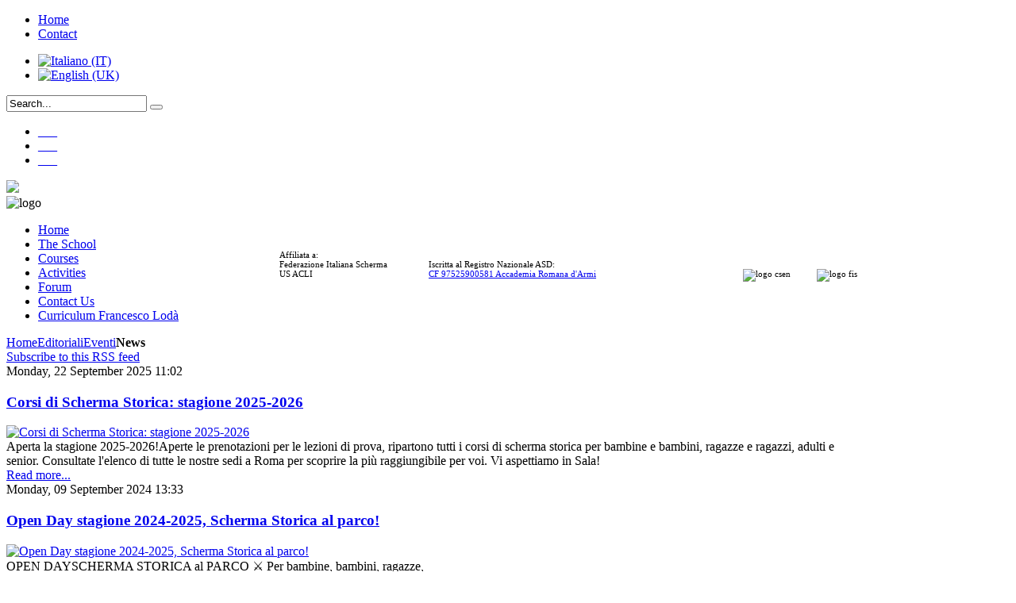

--- FILE ---
content_type: text/html; charset=utf-8
request_url: https://www.scherma.roma.it/scherma-storica/index.php/en/editoriali/eventi/itemlist/category/1-news
body_size: 10827
content:
<!DOCTYPE HTML>
<html prefix="og: http://ogp.me/ns#" lang="en-gb" dir="ltr">

<head>

<!-- Google Tag Manager -->
<script>(function(w,d,s,l,i){w[l]=w[l]||[];w[l].push({'gtm.start':
new Date().getTime(),event:'gtm.js'});var f=d.getElementsByTagName(s)[0],
j=d.createElement(s),dl=l!='dataLayer'?'&l='+l:'';j.async=true;j.src=
'https://www.googletagmanager.com/gtm.js?id='+i+dl;f.parentNode.insertBefore(j,f);
})(window,document,'script','dataLayer','GTM-P37R369');</script>
<!-- End Google Tag Manager -->

<meta charset="utf-8" />
<meta http-equiv="X-UA-Compatible" content="IE=edge,chrome=1">
<meta name="viewport" content="width=device-width, initial-scale=0.5">
<base href="https://www.scherma.roma.it/scherma-storica/index.php/en/editoriali/eventi/itemlist/category/1-news" />
	<meta property="og:url" content="https://www.scherma.roma.it/scherma-storica/index.php/en/editoriali/eventi/itemlist/category/1-news" />
	<meta property="og:type" content="website" />
	<meta property="og:title" content="News" />
	<meta name="twitter:card" content="summary" />
	<meta name="twitter:title" content="News" />
	<meta name="generator" content="Joomla! - Open Source Content Management" />
	<title>News</title>
	<link href="/scherma-storica/index.php/en/editoriali/eventi/itemlist/category/1-news" rel="canonical" />
	<link href="https://www.scherma.roma.it/scherma-storica/index.php/en/editoriali/eventi/itemlist/category/1-news?format=feed" rel="alternate" type="application/rss+xml" title="News | Feed" />
	<link href="https://www.scherma.roma.it/scherma-storica/index.php/en/editoriali/eventi/itemlist/category/1-news?format=feed&type=rss" rel="alternate" type="application/rss+xml" title="News | RSS 2.0" />
	<link href="https://www.scherma.roma.it/scherma-storica/index.php/en/editoriali/eventi/itemlist/category/1-news?format=feed&type=atom" rel="alternate" type="application/atom+xml" title="News | Atom 1.0" />
	<link href="https://www.scherma.roma.it/scherma-storica/index.php/en/component/search/?Itemid=321&amp;task=category&amp;id=1:news&amp;format=opensearch" rel="search" title="Search Scherma Storica Roma" type="application/opensearchdescription+xml" />
	<link href="/scherma-storica/templates/gt06_megazine/favicon.ico" rel="shortcut icon" type="image/vnd.microsoft.icon" />
	<link href="https://cdn.jsdelivr.net/npm/simple-line-icons@2.4.1/css/simple-line-icons.css" rel="stylesheet" type="text/css" />
	<link href="/scherma-storica/components/com_k2/css/k2.css?v=2.10.3&b=20191219" rel="stylesheet" type="text/css" />
	<link href="/scherma-storica/plugins/content/jw_sigpro/jw_sigpro/includes/js/jquery_slimbox/css/slimbox2.css?v=2.05" rel="stylesheet" type="text/css" />
	<link href="/scherma-storica/plugins/content/jw_sigpro/jw_sigpro/tmpl/Classic/css/template.css" rel="stylesheet" type="text/css" media="screen" />
	<link href="/scherma-storica/plugins/content/jw_sigpro/jw_sigpro/includes/css/print.css" rel="stylesheet" type="text/css" media="print" />
	<link href="/scherma-storica/cache/widgetkit/widgetkit-783bfac3.css" rel="stylesheet" type="text/css" />
	<link href="/scherma-storica/plugins/system/rokbox/assets/styles/rokbox.css" rel="stylesheet" type="text/css" />
	<link href="/scherma-storica/templates/gt06_megazine/css/bootstrap.css" rel="stylesheet" type="text/css" />
	<link href="/scherma-storica/media/mod_languages/css/template.css?6daeb480a355dc53200a6384a3049312" rel="stylesheet" type="text/css" />
	<link href="https://www.scherma.roma.it/scherma-storica/modules/mod_jt_superfish_menu/css/superfish.css" rel="stylesheet" type="text/css" />
	<script type="application/json" class="joomla-script-options new">{"csrf.token":"01ad3a4113226dbc33509b2eff171aec","system.paths":{"root":"\/scherma-storica","base":"\/scherma-storica"}}</script>
	<script src="/scherma-storica/media/jui/js/jquery.min.js?6daeb480a355dc53200a6384a3049312" type="text/javascript"></script>
	<script src="/scherma-storica/media/jui/js/jquery-noconflict.js?6daeb480a355dc53200a6384a3049312" type="text/javascript"></script>
	<script src="/scherma-storica/media/jui/js/jquery-migrate.min.js?6daeb480a355dc53200a6384a3049312" type="text/javascript"></script>
	<script src="/scherma-storica/media/k2/assets/js/k2.frontend.js?v=2.10.3&b=20191219&sitepath=/scherma-storica/" type="text/javascript"></script>
	<script src="/scherma-storica/media/system/js/mootools-core.js?6daeb480a355dc53200a6384a3049312" type="text/javascript"></script>
	<script src="/scherma-storica/media/system/js/core.js?6daeb480a355dc53200a6384a3049312" type="text/javascript"></script>
	<script src="/scherma-storica/plugins/content/jw_sigpro/jw_sigpro/includes/js/jquery_slimbox/js/slimbox2.js?v=2.05" type="text/javascript"></script>
	<script src="/scherma-storica/plugins/content/jw_sigpro/jw_sigpro/includes/js/behaviour.js" type="text/javascript"></script>
	<script src="/scherma-storica/cache/widgetkit/widgetkit-c6cbd837.js" type="text/javascript"></script>
	<script src="/scherma-storica/media/system/js/mootools-more.js?6daeb480a355dc53200a6384a3049312" type="text/javascript"></script>
	<script src="/scherma-storica/plugins/system/rokbox/assets/js/rokbox.js" type="text/javascript"></script>
	<script type="text/javascript">
if (typeof RokBoxSettings == 'undefined') RokBoxSettings = {pc: '100'};
	</script>
	<script type = "text/javascript" src = "https://www.scherma.roma.it/scherma-storica/modules/mod_jt_superfish_menu/js/hoverIntent.js"></script>
	<script type = "text/javascript" src = "https://www.scherma.roma.it/scherma-storica/modules/mod_jt_superfish_menu/js/superfish.js"></script>
	<script type = "text/javascript">jQuery.noConflict();</script>

<link rel="apple-touch-icon-precomposed" href="/scherma-storica/templates/gt06_megazine/apple_touch_icon.png" />
<link rel="stylesheet" href="/scherma-storica/templates/gt06_megazine/css/base.css" />
<link rel="stylesheet" href="/scherma-storica/templates/gt06_megazine/styles/purple/css/layout.css" />
<link rel="stylesheet" href="/scherma-storica/templates/gt06_megazine/css/menus.css" />
<style>.wrapper { max-width: 1080px; }
#maininner { width: 100%; }
#menu .dropdown { width: 200px; }
#menu .columns2 { width: 400px; }
#menu .columns3 { width: 600px; }
#menu .columns4 { width: 800px; }</style>
<link rel="stylesheet" href="/scherma-storica/templates/gt06_megazine/css/modules.css" />
<link rel="stylesheet" href="/scherma-storica/templates/gt06_megazine/css/tools.css" />
<link rel="stylesheet" href="/scherma-storica/templates/gt06_megazine/css/system.css" />
<link rel="stylesheet" href="/scherma-storica/templates/gt06_megazine/css/extensions.css" />
<link rel="stylesheet" href="/scherma-storica/templates/gt06_megazine/css/custom.css" />
<link rel="stylesheet" href="/scherma-storica/templates/gt06_megazine/css/font-awesome.css" />
<link rel="stylesheet" href="/scherma-storica/templates/gt06_megazine/css/magic.css" />
<link rel="stylesheet" href="/scherma-storica/templates/gt06_megazine/css/color1/orange.css" />
<link rel="stylesheet" href="/scherma-storica/templates/gt06_megazine/css/font1/aller.css" />
<link rel="stylesheet" href="/scherma-storica/templates/gt06_megazine/css/font2/mavenpro.css" />
<link rel="stylesheet" href="/scherma-storica/templates/gt06_megazine/css/font3/opensans.css" />
<link rel="stylesheet" href="/scherma-storica/templates/gt06_megazine/css/style.css" />
<link rel="stylesheet" href="/scherma-storica/templates/gt06_megazine/css/responsive.css" />
<link rel="stylesheet" href="/scherma-storica/templates/gt06_megazine/css/print.css" />
<link rel="stylesheet" href="/scherma-storica/templates/gt06_megazine/fonts/aller.css" />
<link rel="stylesheet" href="/scherma-storica/templates/gt06_megazine/fonts/mavenpro.css" />
<link rel="stylesheet" href="/scherma-storica/templates/gt06_megazine/fonts/opensans.css" />
<script src="/scherma-storica/templates/gt06_megazine/js/gt.js"></script>
<script src="/scherma-storica/templates/gt06_megazine/js/bootstrap-tab.js"></script>
<script src="/scherma-storica/templates/gt06_megazine/js/bootstrap-tooltip.js"></script>
<script src="/scherma-storica/templates/gt06_megazine/js/bootstrap-carousel.js"></script>
<script src="/scherma-storica/templates/gt06_megazine/js/bootstrap-collapse.js"></script>
<script src="/scherma-storica/templates/gt06_megazine/js/tinynav.min.js"></script>
<script src="/scherma-storica/templates/gt06_megazine/warp/js/warp.js"></script>
<script src="/scherma-storica/templates/gt06_megazine/warp/js/responsive.js"></script>
<script src="/scherma-storica/templates/gt06_megazine/warp/js/accordionmenu.js"></script>
<script src="/scherma-storica/templates/gt06_megazine/warp/js/dropdownmenu.js"></script>
<script src="/scherma-storica/templates/gt06_megazine/js/template.js"></script>

</head>
<!--[if gte IE 9]>
 <style type="text/css">

  </style>
<![endif]-->
<!--[if lt IE 10]>
	 <style type="text/css">

		
    </style>	
<![endif]-->
<body id="page" class="page  noblog " data-config='{"twitter":0,"plusone":0,"facebook":1}'>

<!-- GSK AGGIUNTA chat messenger -->
<!-- Load Facebook SDK for JavaScript -->
      <div id="fb-root"></div>
      <script>
        window.fbAsyncInit = function() {
          FB.init({
            xfbml            : true,
            version          : 'v10.0'
          });
        };

        (function(d, s, id) {
        var js, fjs = d.getElementsByTagName(s)[0];
        if (d.getElementById(id)) return;
        js = d.createElement(s); js.id = id;
        js.src = 'https://connect.facebook.net/it_IT/sdk/xfbml.customerchat.js';
        fjs.parentNode.insertBefore(js, fjs);
      }(document, 'script', 'facebook-jssdk'));</script>

<!-- Your Chat Plugin code -->
<div class="fb-customerchat"
	attribution="setup_tool"
	page_id="125641550808196"
	theme_color="#ff7e29"
	logged_in_greeting="Ciao! Come possiamo aiutarti?"
	logged_out_greeting="Ciao! Come possiamo aiutarti?"
	greeting_dialog_display="show"
	greeting_dialog_delay="6">
</div>
<!-- FINE GSK AGGIUNTA chat messenger -->



<!-- Google Tag Manager (noscript) -->
<noscript><iframe src='https://www.googletagmanager.com/ns.html?id=GTM-P37R369'
height='0' width='0' style='display:none;visibility:hidden'></iframe></noscript>
<!-- End Google Tag Manager (noscript) -->
  <div id="contant">
		
	<div class="gt-wrapper clearfix">				

				<div class="wrapper gt-main clearfix">	
				<div class="gt-header">
						<div class="gt-toolbar">							 
						
																		<div id="toolbar" class="clearfix">
						
																				<div class="float-left">
										
																					
											<div class="module   deepest">

			
<ul class="tb-nav">
<li><a href="/scherma-storica"> Home <em class="ida-plus"> </em></a></li>
<li><a href="/scherma-storica/index.php/it/contatti"> Contact <em class="ida-envelope"> </em> </a></li>
</ul>		
</div>
<div class="module   deepest">

			<div class="mod-languages">

	<ul class="lang-inline" dir="ltr">
						<li>
			<a href="/scherma-storica/index.php/it/editoriali/eventi">
												<img src="/scherma-storica/media/mod_languages/images/it.gif" alt="Italiano (IT)" title="Italiano (IT)" />										</a>
			</li>
											<li class="lang-active">
			<a href="https://www.scherma.roma.it/scherma-storica/index.php/en/editoriali/eventi/itemlist/category/1-news">
												<img src="/scherma-storica/media/mod_languages/images/en.gif" alt="English (UK)" title="English (UK)" />										</a>
			</li>
				</ul>

</div>
		
</div>											
										</div>
																					
																				<div class="float-right"><div class="module   deepest">

			
<form id="searchbox-89" class="searchbox" action="/scherma-storica/index.php/en/editoriali/eventi" method="post" role="search">
	<input type="text" class="se-auto default-value" value="Search..." name="searchword"  />
	<button type="reset" value="Reset"></button>
	<input type="hidden" name="task"   value="search" />
	<input type="hidden" name="option" value="com_search" />
	<input type="hidden" name="Itemid" value="321" />	
</form>

<script src="/scherma-storica/templates/gt06_megazine/warp/js/search.js"></script>
<script>
jQuery(function($) {
	$('#searchbox-89 input[name=searchword]').search({'url': '/scherma-storica/index.php/en/component/search/?tmpl=raw&amp;type=json&amp;ordering=&amp;searchphrase=all', 'param': 'searchword', 'msgResultsHeader': 'Search Results', 'msgMoreResults': 'More Results', 'msgNoResults': 'No results found'}).placeholder();
});
</script>		
</div>
<div class="module   deepest">

			
<div class="tb-social">
<ul>
<li class="ic-ig"><a href="https://www.instagram.com/accademia_romana_darmi/" target="_blank">___</a></li>
<li class="ic-fb"><a href="https://www.facebook.com/AccademiaRomanadArmi/" target="_blank">___</a></li>
<li class="ic-yt"><a href="https://www.youtube.com/channel/UCBSRRcIsIP45wXOEw2Jf1Ug/" target="_blank">___</a></li>
</ul>
</div>
		
</div></div>
																				
									</div>
																				 
						 </div>
		 	  		<div class="gt-light">
			 	  		<header id="header">							
				
			<div id="headerbar" class="clearfix">
			
					
				<a id="logo" href="https://www.scherma.roma.it/scherma-storica">
<img src="/scherma-storica/images/gt06/logo.png"></a>
								
															<div class="module   deepest">

			
<div id="affiliazione" style="width: 728px; height: 87px; float: right; margin: 68px 8px 0 0; font-size: 11px; vertical-align: bottom;">
<div style="width: 185px; display: inline-block;">Affiliata a:<br />Federazione Italiana Scherma<br />US ACLI</div>
<div style="width: 252px; display: inline-block;">Iscritta al Registro Nazionale ASD:<br /> <a href="https://registro.sportesalute.eu/home/sezionepubblica/" target="_blank">CF 97525900581 Accademia Romana d'Armi</a></div>
<div style="width: 285px; display: inline-block; text-align: right;"><img src="/scherma-storica/images/headers/logo_usaclihome.png" alt="logo csen" style="margin: 0 30px;" /> <img src="/scherma-storica/images/headers/logo_fis.png" alt="logo fis" /></div>
</div>		
</div>															
			</div>
			
					
						<div id="banner">
<img src="/scherma-storica/images/gt06/banner2.gif" alt="logo" width="728" height="90" /></div>
					
								<div class="gt-menu">
									<div id="gt-menubar" class="clearfix">
																				<section id="gt-menu" class="grid-block"><div class="module   deepest">

			

<ul class="nav jt-menu ">
<li class="item-197"><a href="/scherma-storica/index.php/en/" >Home</a></li><li class="item-198"><a href="/scherma-storica/index.php/en/the-school" >The School</a></li><li class="item-199"><a href="/scherma-storica/index.php/en/courses" >Courses</a></li><li class="item-200"><a href="/scherma-storica/index.php/en/activities" >Activities</a></li><li class="item-201"><a href="#" >Forum</a></li><li class="item-202"><a href="/scherma-storica/index.php/en/contact-2" >Contact Us</a></li><li class="item-348"><a href="/scherma-storica/index.php/en/curriculum-francesco-loda" >Curriculum Francesco Lodà</a></li></ul>

<script type="text/javascript"> 
   jQuery(document).ready(function(){ 
        jQuery("ul.jt-menu").superfish({ 
            animation:  {opacity:'show', height:'show', width:'show'},
            delay:      1000,
			speed:      'normal',
            autoArrows: true 
        }); 
    });  
</script>
<div style="clear: both;"></div>		
</div></section>
																			</div>
								</div>									
								
		</header>
						</div>
					</div>

		<div class="gt-top-a">
				<section id="top-a" class="grid-block"><div class="grid-box width100 grid-v"><div class="module mod-box  deepest">

			<div class="breadcrumbs"><a href="/scherma-storica/index.php/en/">Home</a><a href="#">Editoriali</a><a href="/scherma-storica/index.php/en/editoriali/eventi">Eventi</a><strong>News</strong></div>		
</div></div></section>
				</div>	
		
			<div class="gt-top-b">
					</div>
		 
			<div class="gt-top-c">
				 			</div>
		 
			<div class="gt-top-d">
				 			</div>
		 
			<div class="">
		
				<div id="main" class="grid-block">

			<div id="maininner" class="grid-box">

				
				
								<section id="content" class="grid-block"><div id="system-message-container">
	</div>


<!-- Start K2 Category Layout -->
<div id="k2Container" class="itemListView">
    
        <!-- RSS feed icon -->
    <div class="k2FeedIcon">
        <a href="https://www.scherma.roma.it/scherma-storica/index.php/en/editoriali/eventi/itemlist/category/1-news?format=feed" title="Subscribe to this RSS feed">
            <span>Subscribe to this RSS feed</span>
        </a>
        <div class="clr"></div>
    </div>
    
        <!-- Blocks for current category and subcategories -->
    <div class="itemListCategoriesBlock">
        
            </div>
    
        <!-- Item list -->
    <div class="itemList">
                <!-- Leading items -->
        <div id="itemListLeading">
                                    <div class="itemContainer itemContainerLast">
                
<!-- Start K2 Item Layout -->
<div class="catItemView groupLeading">
    <!-- Plugins: BeforeDisplay -->
    
    <!-- K2 Plugins: K2BeforeDisplay -->
    
    <div class="catItemHeader">
                <!-- Date created -->
        <span class="catItemDateCreated">
            Monday, 22 September 2025 11:02        </span>
        
                <!-- Item title -->
        <h3 class="catItemTitle">
            
                        <a href="/scherma-storica/index.php/en/editoriali/eventi/item/126-corsi-di-scherma-storica-stagione-2025-2026">
                Corsi di Scherma Storica: stagione 2025-2026            </a>
            
                    </h3>
        
            </div>

    <!-- Plugins: AfterDisplayTitle -->
    
    <!-- K2 Plugins: K2AfterDisplayTitle -->
    
    
    <div class="catItemBody">
        <!-- Plugins: BeforeDisplayContent -->
        
        <!-- K2 Plugins: K2BeforeDisplayContent -->
        
                <!-- Item Image -->
        <div class="catItemImageBlock">
            <span class="catItemImage">
                <a href="/scherma-storica/index.php/en/editoriali/eventi/item/126-corsi-di-scherma-storica-stagione-2025-2026" title="Corsi di Scherma Storica: stagione 2025-2026">
                    <img src="/scherma-storica/media/k2/items/cache/8dc425b2acbf9c68064b8a63eae1ffbc_L.jpg" alt="Corsi di Scherma Storica: stagione 2025-2026" style="width:600px; height:auto;" />
                </a>
            </span>
            <div class="clr"></div>
        </div>
        
                <!-- Item introtext -->
        <div class="catItemIntroText">
            Aperta la stagione 2025-2026!Aperte le prenotazioni per le lezioni di prova, ripartono tutti i corsi di scherma storica per bambine e bambini, ragazze e ragazzi, adulti e senior. Consultate l'elenco di tutte le nostre sedi a Roma per scoprire la pi&ugrave; raggiungibile per voi. Vi aspettiamo in Sala!        </div>
        
        <div class="clr"></div>

        
        <!-- Plugins: AfterDisplayContent -->
        
        <!-- K2 Plugins: K2AfterDisplayContent -->
        
        <div class="clr"></div>
    </div>

        <div class="catItemLinks">
        
        
        
        
        <div class="clr"></div>
    </div>
    
    <div class="clr"></div>

    
    
    <div class="clr"></div>

    
        <!-- Item "read more..." link -->
    <div class="catItemReadMore">
        <a class="k2ReadMore" href="/scherma-storica/index.php/en/editoriali/eventi/item/126-corsi-di-scherma-storica-stagione-2025-2026">
            Read more...        </a>
    </div>
    
    <div class="clr"></div>

    
    <!-- Plugins: AfterDisplay -->
    
    <!-- K2 Plugins: K2AfterDisplay -->
    
    <div class="clr"></div>
</div>
<!-- End K2 Item Layout -->
            </div>
                        <div class="clr"></div>
                                    <div class="clr"></div>
        </div>
        
                <!-- Primary items -->
        <div id="itemListPrimary">
                                    <div class="itemContainer" style="width:50.0%;">
                
<!-- Start K2 Item Layout -->
<div class="catItemView groupPrimary">
    <!-- Plugins: BeforeDisplay -->
    
    <!-- K2 Plugins: K2BeforeDisplay -->
    
    <div class="catItemHeader">
                <!-- Date created -->
        <span class="catItemDateCreated">
            Monday, 09 September 2024 13:33        </span>
        
                <!-- Item title -->
        <h3 class="catItemTitle">
            
                        <a href="/scherma-storica/index.php/en/editoriali/eventi/item/125-open-day-stagione-2024-2025-scherma-storica-al-parco">
                Open Day stagione 2024-2025, Scherma Storica al parco!            </a>
            
                    </h3>
        
            </div>

    <!-- Plugins: AfterDisplayTitle -->
    
    <!-- K2 Plugins: K2AfterDisplayTitle -->
    
    
    <div class="catItemBody">
        <!-- Plugins: BeforeDisplayContent -->
        
        <!-- K2 Plugins: K2BeforeDisplayContent -->
        
                <!-- Item Image -->
        <div class="catItemImageBlock">
            <span class="catItemImage">
                <a href="/scherma-storica/index.php/en/editoriali/eventi/item/125-open-day-stagione-2024-2025-scherma-storica-al-parco" title="Open Day stagione 2024-2025, Scherma Storica al parco!">
                    <img src="/scherma-storica/media/k2/items/cache/dc9e231f652301f80ea8e901bd9ec18a_S.jpg" alt="Open Day stagione 2024-2025, Scherma Storica al parco!" style="width:193px; height:auto;" />
                </a>
            </span>
            <div class="clr"></div>
        </div>
        
                <!-- Item introtext -->
        <div class="catItemIntroText">
            OPEN DAYSCHERMA STORICA al PARCO ⚔ Per bambine, bambini, ragazze, ragazzi, adulti e senior. Vieni direttamente al parco, senza prenotazione! Sabato 14 settembre Parco Grotta Perfetta - Tor Marancia dalle 17:30 alle 19:30Entrata Pedonale da Via di Grotta Perfetta, 415Parcheggio,via Vittore Carpaccio, 60 Domenica 15 settembre Villa Ada ore 10:00-12:00Presso&#8230;        </div>
        
        <div class="clr"></div>

        
        <!-- Plugins: AfterDisplayContent -->
        
        <!-- K2 Plugins: K2AfterDisplayContent -->
        
        <div class="clr"></div>
    </div>

        <div class="catItemLinks">
        
        
        
        
        <div class="clr"></div>
    </div>
    
    <div class="clr"></div>

    
    
    <div class="clr"></div>

    
        <!-- Item "read more..." link -->
    <div class="catItemReadMore">
        <a class="k2ReadMore" href="/scherma-storica/index.php/en/editoriali/eventi/item/125-open-day-stagione-2024-2025-scherma-storica-al-parco">
            Read more...        </a>
    </div>
    
    <div class="clr"></div>

    
    <!-- Plugins: AfterDisplay -->
    
    <!-- K2 Plugins: K2AfterDisplay -->
    
    <div class="clr"></div>
</div>
<!-- End K2 Item Layout -->
            </div>
                                                <div class="itemContainer itemContainerLast" style="width:50.0%;">
                
<!-- Start K2 Item Layout -->
<div class="catItemView groupPrimary">
    <!-- Plugins: BeforeDisplay -->
    
    <!-- K2 Plugins: K2BeforeDisplay -->
    
    <div class="catItemHeader">
                <!-- Date created -->
        <span class="catItemDateCreated">
            Friday, 06 September 2024 09:56        </span>
        
                <!-- Item title -->
        <h3 class="catItemTitle">
            
                        <a href="/scherma-storica/index.php/en/editoriali/eventi/item/123-corsi-di-scherma-storica-stagione-2024-2025">
                Corsi di Scherma Storica: stagione 2024-2025            </a>
            
                    </h3>
        
            </div>

    <!-- Plugins: AfterDisplayTitle -->
    
    <!-- K2 Plugins: K2AfterDisplayTitle -->
    
    
    <div class="catItemBody">
        <!-- Plugins: BeforeDisplayContent -->
        
        <!-- K2 Plugins: K2BeforeDisplayContent -->
        
                <!-- Item Image -->
        <div class="catItemImageBlock">
            <span class="catItemImage">
                <a href="/scherma-storica/index.php/en/editoriali/eventi/item/123-corsi-di-scherma-storica-stagione-2024-2025" title="Corsi di Scherma Storica: stagione 2024-2025">
                    <img src="/scherma-storica/media/k2/items/cache/4ab4b6df96c060fa741e97b50eafb07c_S.jpg" alt="Corsi di Scherma Storica: stagione 2024-2025" style="width:193px; height:auto;" />
                </a>
            </span>
            <div class="clr"></div>
        </div>
        
                <!-- Item introtext -->
        <div class="catItemIntroText">
            La prossima settimana apre la stagione 2024-2025!Aperte le prenotazioni per le lezioni di prova, ripartono tutti i corsi di scherma storica per bambine e bambini, ragazze e ragazzi, adulti e senior. Consultate l'elenco di tutte le nostre sedi a Roma per scoprire la pi&ugrave; raggiungibile per voi. Vi aspettiamo in&#8230;        </div>
        
        <div class="clr"></div>

        
        <!-- Plugins: AfterDisplayContent -->
        
        <!-- K2 Plugins: K2AfterDisplayContent -->
        
        <div class="clr"></div>
    </div>

        <div class="catItemLinks">
        
        
        
        
        <div class="clr"></div>
    </div>
    
    <div class="clr"></div>

    
    
    <div class="clr"></div>

    
        <!-- Item "read more..." link -->
    <div class="catItemReadMore">
        <a class="k2ReadMore" href="/scherma-storica/index.php/en/editoriali/eventi/item/123-corsi-di-scherma-storica-stagione-2024-2025">
            Read more...        </a>
    </div>
    
    <div class="clr"></div>

    
    <!-- Plugins: AfterDisplay -->
    
    <!-- K2 Plugins: K2AfterDisplay -->
    
    <div class="clr"></div>
</div>
<!-- End K2 Item Layout -->
            </div>
                        <div class="clr"></div>
                                                <div class="itemContainer" style="width:50.0%;">
                
<!-- Start K2 Item Layout -->
<div class="catItemView groupPrimary">
    <!-- Plugins: BeforeDisplay -->
    
    <!-- K2 Plugins: K2BeforeDisplay -->
    
    <div class="catItemHeader">
                <!-- Date created -->
        <span class="catItemDateCreated">
            Wednesday, 13 September 2023 13:32        </span>
        
                <!-- Item title -->
        <h3 class="catItemTitle">
            
                        <a href="/scherma-storica/index.php/en/editoriali/eventi/item/119-in-guardia-corsi-per-la-stagione-2023-2024">
                In guardia! Corsi per la stagione 2023-2024            </a>
            
                    </h3>
        
            </div>

    <!-- Plugins: AfterDisplayTitle -->
    
    <!-- K2 Plugins: K2AfterDisplayTitle -->
    
    
    <div class="catItemBody">
        <!-- Plugins: BeforeDisplayContent -->
        
        <!-- K2 Plugins: K2BeforeDisplayContent -->
        
                <!-- Item Image -->
        <div class="catItemImageBlock">
            <span class="catItemImage">
                <a href="/scherma-storica/index.php/en/editoriali/eventi/item/119-in-guardia-corsi-per-la-stagione-2023-2024" title="In guardia! Corsi per la stagione 2023-2024">
                    <img src="/scherma-storica/media/k2/items/cache/47e29f9fe96a1771642fb05ac8a8fd00_S.jpg" alt="In guardia! Corsi per la stagione 2023-2024" style="width:193px; height:auto;" />
                </a>
            </span>
            <div class="clr"></div>
        </div>
        
                <!-- Item introtext -->
        <div class="catItemIntroText">
            Si riprende la stagione!Vieni a scoprire la Scherma Storica, con la pi&ugrave; antica societ&agrave; della Capitale! Open Day nei parchi della citt&agrave;: seguici nelle nostre pagine Facebook e Instagram (AccademiaRomanadArmi) Corsi per: Bambini Ragazzi Giovani Adulti Senior Specialit&agrave;: Striscia italiana Striscia e Daga Sciabola Due Mani Bastone italiano Lightsaber Stage&#8230;        </div>
        
        <div class="clr"></div>

        
        <!-- Plugins: AfterDisplayContent -->
        
        <!-- K2 Plugins: K2AfterDisplayContent -->
        
        <div class="clr"></div>
    </div>

        <div class="catItemLinks">
        
        
        
        
        <div class="clr"></div>
    </div>
    
    <div class="clr"></div>

    
    
    <div class="clr"></div>

    
        <!-- Item "read more..." link -->
    <div class="catItemReadMore">
        <a class="k2ReadMore" href="/scherma-storica/index.php/en/editoriali/eventi/item/119-in-guardia-corsi-per-la-stagione-2023-2024">
            Read more...        </a>
    </div>
    
    <div class="clr"></div>

    
    <!-- Plugins: AfterDisplay -->
    
    <!-- K2 Plugins: K2AfterDisplay -->
    
    <div class="clr"></div>
</div>
<!-- End K2 Item Layout -->
            </div>
                                                <div class="itemContainer itemContainerLast" style="width:50.0%;">
                
<!-- Start K2 Item Layout -->
<div class="catItemView groupPrimary">
    <!-- Plugins: BeforeDisplay -->
    
    <!-- K2 Plugins: K2BeforeDisplay -->
    
    <div class="catItemHeader">
                <!-- Date created -->
        <span class="catItemDateCreated">
            Thursday, 22 September 2022 13:37        </span>
        
                <!-- Item title -->
        <h3 class="catItemTitle">
            
                        <a href="/scherma-storica/index.php/en/editoriali/eventi/item/116-riapertura-dei-corsi-di-scherma-storica-stagione-2022-2023">
                Riapertura dei corsi di scherma storica: stagione 2022-2023            </a>
            
                    </h3>
        
            </div>

    <!-- Plugins: AfterDisplayTitle -->
    
    <!-- K2 Plugins: K2AfterDisplayTitle -->
    
    
    <div class="catItemBody">
        <!-- Plugins: BeforeDisplayContent -->
        
        <!-- K2 Plugins: K2BeforeDisplayContent -->
        
                <!-- Item Image -->
        <div class="catItemImageBlock">
            <span class="catItemImage">
                <a href="/scherma-storica/index.php/en/editoriali/eventi/item/116-riapertura-dei-corsi-di-scherma-storica-stagione-2022-2023" title="Riapertura dei corsi di scherma storica: stagione 2022-2023">
                    <img src="/scherma-storica/media/k2/items/cache/7a6fe08027b80ee08bda1ed60d73e334_S.jpg" alt="Riapertura dei corsi di scherma storica: stagione 2022-2023" style="width:193px; height:auto;" />
                </a>
            </span>
            <div class="clr"></div>
        </div>
        
                <!-- Item introtext -->
        <div class="catItemIntroText">
            La stagione 2022-2023 &egrave; ripartita!Aperte le prenotazioni per le lezioni di prova, sono ripartiti tutti i corsi di scherma storica per bambine e bambini, ragazze e ragazzi, adulti e senior. Quest'anno abbiamo nuove sedi, consultate l'elenco di tutte le nostre sedi a Roma per vedere la pi&ugrave; vicina a voi.&#8230;        </div>
        
        <div class="clr"></div>

        
        <!-- Plugins: AfterDisplayContent -->
        
        <!-- K2 Plugins: K2AfterDisplayContent -->
        
        <div class="clr"></div>
    </div>

        <div class="catItemLinks">
        
        
        
        
        <div class="clr"></div>
    </div>
    
    <div class="clr"></div>

    
    
    <div class="clr"></div>

    
        <!-- Item "read more..." link -->
    <div class="catItemReadMore">
        <a class="k2ReadMore" href="/scherma-storica/index.php/en/editoriali/eventi/item/116-riapertura-dei-corsi-di-scherma-storica-stagione-2022-2023">
            Read more...        </a>
    </div>
    
    <div class="clr"></div>

    
    <!-- Plugins: AfterDisplay -->
    
    <!-- K2 Plugins: K2AfterDisplay -->
    
    <div class="clr"></div>
</div>
<!-- End K2 Item Layout -->
            </div>
                        <div class="clr"></div>
                                    <div class="clr"></div>
        </div>
        
                <!-- Secondary items -->
        <div id="itemListSecondary">
                                    <div class="itemContainer itemContainerLast" style="width:100.0%;">
                
<!-- Start K2 Item Layout -->
<div class="catItemView groupSecondary">
    <!-- Plugins: BeforeDisplay -->
    
    <!-- K2 Plugins: K2BeforeDisplay -->
    
    <div class="catItemHeader">
                <!-- Date created -->
        <span class="catItemDateCreated">
            Monday, 28 March 2022 10:04        </span>
        
                <!-- Item title -->
        <h3 class="catItemTitle">
            
                        <a href="/scherma-storica/index.php/en/editoriali/eventi/item/114-convenzione-ara-e-universita-per-lo-svolgimento-di-tirocini-curriculari">
                Convenzione ARA e Università per lo svolgimento di tirocini curriculari            </a>
            
                    </h3>
        
            </div>

    <!-- Plugins: AfterDisplayTitle -->
    
    <!-- K2 Plugins: K2AfterDisplayTitle -->
    
    
    <div class="catItemBody">
        <!-- Plugins: BeforeDisplayContent -->
        
        <!-- K2 Plugins: K2BeforeDisplayContent -->
        
                <!-- Item Image -->
        <div class="catItemImageBlock">
            <span class="catItemImage">
                <a href="/scherma-storica/index.php/en/editoriali/eventi/item/114-convenzione-ara-e-universita-per-lo-svolgimento-di-tirocini-curriculari" title="Convenzione ARA e Universit&agrave; per lo svolgimento di tirocini curriculari">
                    <img src="/scherma-storica/media/k2/items/cache/cd66a7a18d37d7e5dd969c249e9a1ecb_S.jpg" alt="Convenzione ARA e Universit&agrave; per lo svolgimento di tirocini curriculari" style="width:193px; height:auto;" />
                </a>
            </span>
            <div class="clr"></div>
        </div>
        
                <!-- Item introtext -->
        <div class="catItemIntroText">
             L'Accademia Romana d'Armi ha attivato i tirocini con le Universit&agrave; La Sapienza e Foro Italico.&Egrave; possibile per gli studenti concordare il tirocinio universitario presso ARA, per:- ricerca storica- archivistica- biblioteconoma- antropologica- sociale- religiosa- indirizzi management sportivo e tecnica dello sportPer informazioni scrivi a: <span id="cloak972e2e72f2afac5a04322bb2dd0581f5">This email address is being protected from spambots. You need JavaScript enabled to view it.</span><script type='text/javascript'>
				document.getElementById('cloak972e2e72f2afac5a04322bb2dd0581f5').innerHTML = '';
				var prefix = '&#109;a' + 'i&#108;' + '&#116;o';
				var path = 'hr' + 'ef' + '=';
				var addy972e2e72f2afac5a04322bb2dd0581f5 = '&#97;mm&#105;n&#105;str&#97;z&#105;&#111;n&#101;' + '&#64;';
				addy972e2e72f2afac5a04322bb2dd0581f5 = addy972e2e72f2afac5a04322bb2dd0581f5 + 'sch&#101;rm&#97;' + '&#46;' + 'r&#111;m&#97;' + '&#46;' + '&#105;t';
				var addy_text972e2e72f2afac5a04322bb2dd0581f5 = '&#97;mm&#105;n&#105;str&#97;z&#105;&#111;n&#101;' + '&#64;' + 'sch&#101;rm&#97;' + '&#46;' + 'r&#111;m&#97;' + '&#46;' + '&#105;t';document.getElementById('cloak972e2e72f2afac5a04322bb2dd0581f5').innerHTML += '<a ' + path + '\'' + prefix + ':' + addy972e2e72f2afac5a04322bb2dd0581f5 + '\'>'+addy_text972e2e72f2afac5a04322bb2dd0581f5+'<\/a>';
		</script>        </div>
        
        <div class="clr"></div>

        
        <!-- Plugins: AfterDisplayContent -->
        
        <!-- K2 Plugins: K2AfterDisplayContent -->
        
        <div class="clr"></div>
    </div>

        <div class="catItemLinks">
        
        
        
        
        <div class="clr"></div>
    </div>
    
    <div class="clr"></div>

    
    
    <div class="clr"></div>

    
        <!-- Item "read more..." link -->
    <div class="catItemReadMore">
        <a class="k2ReadMore" href="/scherma-storica/index.php/en/editoriali/eventi/item/114-convenzione-ara-e-universita-per-lo-svolgimento-di-tirocini-curriculari">
            Read more...        </a>
    </div>
    
    <div class="clr"></div>

    
    <!-- Plugins: AfterDisplay -->
    
    <!-- K2 Plugins: K2AfterDisplay -->
    
    <div class="clr"></div>
</div>
<!-- End K2 Item Layout -->
            </div>
                        <div class="clr"></div>
                                                <div class="itemContainer itemContainerLast" style="width:100.0%;">
                
<!-- Start K2 Item Layout -->
<div class="catItemView groupSecondary">
    <!-- Plugins: BeforeDisplay -->
    
    <!-- K2 Plugins: K2BeforeDisplay -->
    
    <div class="catItemHeader">
                <!-- Date created -->
        <span class="catItemDateCreated">
            Wednesday, 23 February 2022 11:04        </span>
        
                <!-- Item title -->
        <h3 class="catItemTitle">
            
                        <a href="/scherma-storica/index.php/en/editoriali/eventi/item/113-amministratrice-silvia-tomassetti-nominata-fiduciaria-coni">
                La nostra Amministratrice Silvia Tomassetti nominata &quot;Fiduciaria CONI&quot; dal Presidente CONI LAZIO            </a>
            
                    </h3>
        
            </div>

    <!-- Plugins: AfterDisplayTitle -->
    
    <!-- K2 Plugins: K2AfterDisplayTitle -->
    
    
    <div class="catItemBody">
        <!-- Plugins: BeforeDisplayContent -->
        
        <!-- K2 Plugins: K2BeforeDisplayContent -->
        
                <!-- Item Image -->
        <div class="catItemImageBlock">
            <span class="catItemImage">
                <a href="/scherma-storica/index.php/en/editoriali/eventi/item/113-amministratrice-silvia-tomassetti-nominata-fiduciaria-coni" title="La nostra Amministratrice Silvia Tomassetti nominata &amp;quot;Fiduciaria CONI&amp;quot; dal Presidente CONI LAZIO">
                    <img src="/scherma-storica/media/k2/items/cache/85b62d4a27ea43297eb1ab349b6e06c6_S.jpg" alt="La nostra Amministratrice Silvia Tomassetti nominata &amp;quot;Fiduciaria CONI&amp;quot; dal Presidente CONI LAZIO" style="width:193px; height:auto;" />
                </a>
            </span>
            <div class="clr"></div>
        </div>
        
                <!-- Item introtext -->
        <div class="catItemIntroText">
             Congratulazioni a Silvia Tomassetti, che &egrave; appena stata nominata "Fiduciaria CONI" dal Presidente CONI LAZIO dott. Riccardo Viola!&nbsp; Silvia si occuper&agrave; di una serie di progetti per far ripartire lo sport di base a Roma e nel Lazio. Come societ&agrave;, siamo onorati di essere rappresentati da una donna della Scherma&#8230;        </div>
        
        <div class="clr"></div>

        
        <!-- Plugins: AfterDisplayContent -->
        
        <!-- K2 Plugins: K2AfterDisplayContent -->
        
        <div class="clr"></div>
    </div>

        <div class="catItemLinks">
        
        
        
        
        <div class="clr"></div>
    </div>
    
    <div class="clr"></div>

    
    
    <div class="clr"></div>

    
        <!-- Item "read more..." link -->
    <div class="catItemReadMore">
        <a class="k2ReadMore" href="/scherma-storica/index.php/en/editoriali/eventi/item/113-amministratrice-silvia-tomassetti-nominata-fiduciaria-coni">
            Read more...        </a>
    </div>
    
    <div class="clr"></div>

    
    <!-- Plugins: AfterDisplay -->
    
    <!-- K2 Plugins: K2AfterDisplay -->
    
    <div class="clr"></div>
</div>
<!-- End K2 Item Layout -->
            </div>
                        <div class="clr"></div>
                                                <div class="itemContainer itemContainerLast" style="width:100.0%;">
                
<!-- Start K2 Item Layout -->
<div class="catItemView groupSecondary">
    <!-- Plugins: BeforeDisplay -->
    
    <!-- K2 Plugins: K2BeforeDisplay -->
    
    <div class="catItemHeader">
                <!-- Date created -->
        <span class="catItemDateCreated">
            Friday, 17 September 2021 19:31        </span>
        
                <!-- Item title -->
        <h3 class="catItemTitle">
            
                        <a href="/scherma-storica/index.php/en/editoriali/eventi/item/111-open-day-stagione-2021-2022-scherma-storica-al-parco">
                Open Day stagione 2021-2022, Scherma Storica al parco!            </a>
            
                    </h3>
        
            </div>

    <!-- Plugins: AfterDisplayTitle -->
    
    <!-- K2 Plugins: K2AfterDisplayTitle -->
    
    
    <div class="catItemBody">
        <!-- Plugins: BeforeDisplayContent -->
        
        <!-- K2 Plugins: K2BeforeDisplayContent -->
        
                <!-- Item Image -->
        <div class="catItemImageBlock">
            <span class="catItemImage">
                <a href="/scherma-storica/index.php/en/editoriali/eventi/item/111-open-day-stagione-2021-2022-scherma-storica-al-parco" title="Open Day stagione 2021-2022, Scherma Storica al parco!">
                    <img src="/scherma-storica/media/k2/items/cache/b8292acafd72142128a3481ac4b0abff_S.jpg" alt="Open Day stagione 2021-2022, Scherma Storica al parco!" style="width:193px; height:auto;" />
                </a>
            </span>
            <div class="clr"></div>
        </div>
        
                <!-- Item introtext -->
        <div class="catItemIntroText">
            OPEN DAYSCHERMA STORICA al PARCO ⚔ Per bambini, ragazzi ed adulti:Prenota la tua lezione gratuita al parco:<span id="cloak37abf6ad40d55e65ead67004d254d547">This email address is being protected from spambots. You need JavaScript enabled to view it.</span><script type='text/javascript'>
				document.getElementById('cloak37abf6ad40d55e65ead67004d254d547').innerHTML = '';
				var prefix = '&#109;a' + 'i&#108;' + '&#116;o';
				var path = 'hr' + 'ef' + '=';
				var addy37abf6ad40d55e65ead67004d254d547 = 'www.sch&#101;rm&#97;.r&#111;m&#97;.&#105;t3290956472&#97;mm&#105;n&#105;str&#97;z&#105;&#111;n&#101;' + '&#64;';
				addy37abf6ad40d55e65ead67004d254d547 = addy37abf6ad40d55e65ead67004d254d547 + 'sch&#101;rm&#97;' + '&#46;' + 'r&#111;m&#97;' + '&#46;' + '&#105;t';
				var addy_text37abf6ad40d55e65ead67004d254d547 = 'www.sch&#101;rm&#97;.r&#111;m&#97;.&#105;t3290956472&#97;mm&#105;n&#105;str&#97;z&#105;&#111;n&#101;' + '&#64;' + 'sch&#101;rm&#97;' + '&#46;' + 'r&#111;m&#97;' + '&#46;' + '&#105;t';document.getElementById('cloak37abf6ad40d55e65ead67004d254d547').innerHTML += '<a ' + path + '\'' + prefix + ':' + addy37abf6ad40d55e65ead67004d254d547 + '\'>'+addy_text37abf6ad40d55e65ead67004d254d547+'<\/a>';
		</script> Domenica 19 settembre saremo a:Villa Carpegna ore 10:30 (ingresso Villa)Parco Talenti ore 10:30 (zona pista pattinaggio)Vi aspettiamo spade in pugno ⚔️La scherma storica &egrave; GREEN!!        </div>
        
        <div class="clr"></div>

        
        <!-- Plugins: AfterDisplayContent -->
        
        <!-- K2 Plugins: K2AfterDisplayContent -->
        
        <div class="clr"></div>
    </div>

        <div class="catItemLinks">
        
        
        
        
        <div class="clr"></div>
    </div>
    
    <div class="clr"></div>

    
    
    <div class="clr"></div>

    
        <!-- Item "read more..." link -->
    <div class="catItemReadMore">
        <a class="k2ReadMore" href="/scherma-storica/index.php/en/editoriali/eventi/item/111-open-day-stagione-2021-2022-scherma-storica-al-parco">
            Read more...        </a>
    </div>
    
    <div class="clr"></div>

    
    <!-- Plugins: AfterDisplay -->
    
    <!-- K2 Plugins: K2AfterDisplay -->
    
    <div class="clr"></div>
</div>
<!-- End K2 Item Layout -->
            </div>
                        <div class="clr"></div>
                                                <div class="itemContainer itemContainerLast" style="width:100.0%;">
                
<!-- Start K2 Item Layout -->
<div class="catItemView groupSecondary">
    <!-- Plugins: BeforeDisplay -->
    
    <!-- K2 Plugins: K2BeforeDisplay -->
    
    <div class="catItemHeader">
                <!-- Date created -->
        <span class="catItemDateCreated">
            Friday, 10 September 2021 14:37        </span>
        
                <!-- Item title -->
        <h3 class="catItemTitle">
            
                        <a href="/scherma-storica/index.php/en/editoriali/eventi/item/110-stagione-2021-2022-s-s-p">
                Stagione 2021-2022, Sᴄʜᴇʀᴍᴀ Sᴛᴏʀɪᴄᴀ ɴᴇɪ Pᴀʀᴄʜɪ !            </a>
            
                    </h3>
        
            </div>

    <!-- Plugins: AfterDisplayTitle -->
    
    <!-- K2 Plugins: K2AfterDisplayTitle -->
    
    
    <div class="catItemBody">
        <!-- Plugins: BeforeDisplayContent -->
        
        <!-- K2 Plugins: K2BeforeDisplayContent -->
        
                <!-- Item Image -->
        <div class="catItemImageBlock">
            <span class="catItemImage">
                <a href="/scherma-storica/index.php/en/editoriali/eventi/item/110-stagione-2021-2022-s-s-p" title="Stagione 2021-2022, Sᴄʜᴇʀᴍᴀ Sᴛᴏʀɪᴄᴀ ɴᴇɪ Pᴀʀᴄʜɪ !">
                    <img src="/scherma-storica/media/k2/items/cache/d722f2a14a84b7ad8053262f61a6106b_S.jpg" alt="Stagione 2021-2022, Sᴄʜᴇʀᴍᴀ Sᴛᴏʀɪᴄᴀ ɴᴇɪ Pᴀʀᴄʜɪ !" style="width:193px; height:auto;" />
                </a>
            </span>
            <div class="clr"></div>
        </div>
        
                <!-- Item introtext -->
        <div class="catItemIntroText">
            Sᴄʜᴇʀᴍᴀ Sᴛᴏʀɪᴄᴀ ɴᴇɪ Pᴀʀᴄʜɪ ⚔️! Sabato 11 settembre lezioni di prova di SCHERMA STORICA per tutti: bambini, ragazzi ed adulti!Villa Pamphilj ore 10:00 (zona Bistrot)Villa Borghese ore 11:00 (di fronte alla Casa del Cinema)Nel pomeriggio siamo anche a:Villa Carpegna ore 15:00Villa Ada ore 15:00 (pratone accanto al laghetto)E-mail <span id="cloak48a2e3118c85b8f5a632a123005fcf80">This email address is being protected from spambots. You need JavaScript enabled to view it.</span><script type='text/javascript'>
				document.getElementById('cloak48a2e3118c85b8f5a632a123005fcf80').innerHTML = '';
				var prefix = '&#109;a' + 'i&#108;' + '&#116;o';
				var path = 'hr' + 'ef' + '=';
				var addy48a2e3118c85b8f5a632a123005fcf80 = '&#97;mm&#105;n&#105;str&#97;z&#105;&#111;n&#101;' + '&#64;';
				addy48a2e3118c85b8f5a632a123005fcf80 = addy48a2e3118c85b8f5a632a123005fcf80 + 'sch&#101;rm&#97;' + '&#46;' + 'r&#111;m&#97;' + '&#46;' + '&#105;tC&#101;ll';
				var addy_text48a2e3118c85b8f5a632a123005fcf80 = '&#97;mm&#105;n&#105;str&#97;z&#105;&#111;n&#101;' + '&#64;' + 'sch&#101;rm&#97;' + '&#46;' + 'r&#111;m&#97;' + '&#46;' + '&#105;tC&#101;ll';document.getElementById('cloak48a2e3118c85b8f5a632a123005fcf80').innerHTML += '<a ' + path + '\'' + prefix + ':' + addy48a2e3118c85b8f5a632a123005fcf80 + '\'>'+addy_text48a2e3118c85b8f5a632a123005fcf80+'<\/a>';
		</script>. 3290956472&#8230;        </div>
        
        <div class="clr"></div>

        
        <!-- Plugins: AfterDisplayContent -->
        
        <!-- K2 Plugins: K2AfterDisplayContent -->
        
        <div class="clr"></div>
    </div>

        <div class="catItemLinks">
        
        
        
        
        <div class="clr"></div>
    </div>
    
    <div class="clr"></div>

    
        <!-- Item image gallery -->
    <div class="catItemImageGallery">
        <h4>Image Gallery</h4>
        

<!-- JoomlaWorks "Simple Image Gallery Pro" Plugin (v3.0.7) starts here -->

<ul id="sigProId3e501c2e71" class="sigProContainer sigProClassic">
		<li class="sigProThumb">
		<span class="sigProLinkOuterWrapper">
			<span class="sigProLinkWrapper">
				<a href="/scherma-storica/media/k2/galleries/110/241217173_4293785863993723_5911111942120187188_n.jpg" class="sigProLink" style="width:200px;height:160px;" rel="lightbox[gallery3e501c2e71]" title="" data-fresco-caption="" target="_blank">
										<img class="sigProImg" src="/scherma-storica/plugins/content/jw_sigpro/jw_sigpro/includes/images/transparent.gif" alt="Click to enlarge image 241217173_4293785863993723_5911111942120187188_n.jpg" title="Click to enlarge image 241217173_4293785863993723_5911111942120187188_n.jpg" style="width:200px;height:160px;background-image:url('/scherma-storica/cache/jw_sigpro/jwsigpro_cache_3e501c2e71_241217173_4293785863993723_5911111942120187188_n.jpg');" />
														</a>
			</span>
		</span>
	</li>
		<li class="sigProClear">&nbsp;</li>
</ul>


<div class="sigProPrintMessage">
	View the embedded image gallery online at:
	<br />
	<a title="" href="https://www.scherma.roma.it/scherma-storica/index.php/en/editoriali/eventi/itemlist/category/1-news#sigProId3e501c2e71">https://www.scherma.roma.it/scherma-storica/index.php/en/editoriali/eventi/itemlist/category/1-news#sigProId3e501c2e71</a>
</div>

<!-- JoomlaWorks "Simple Image Gallery Pro" Plugin (v3.0.7) ends here -->

    </div>
    
    <div class="clr"></div>

    
        <!-- Item "read more..." link -->
    <div class="catItemReadMore">
        <a class="k2ReadMore" href="/scherma-storica/index.php/en/editoriali/eventi/item/110-stagione-2021-2022-s-s-p">
            Read more...        </a>
    </div>
    
    <div class="clr"></div>

    
    <!-- Plugins: AfterDisplay -->
    
    <!-- K2 Plugins: K2AfterDisplay -->
    
    <div class="clr"></div>
</div>
<!-- End K2 Item Layout -->
            </div>
                        <div class="clr"></div>
                                    <div class="clr"></div>
        </div>
        
                <!-- Link items -->
        <div id="itemListLinks">
            <h4>More...</h4>
                                    <div class="itemContainer itemContainerLast" style="width:100.0%;">
                
<!-- Start K2 Item Layout -->
<div class="catItemView groupLinks">
    <!-- Plugins: BeforeDisplay -->
    
    <!-- K2 Plugins: K2BeforeDisplay -->
    
    <div class="catItemHeader">
                <!-- Date created -->
        <span class="catItemDateCreated">
            Monday, 06 September 2021 08:34        </span>
        
                <!-- Item title -->
        <h3 class="catItemTitle">
            
                        <a href="/scherma-storica/index.php/en/editoriali/eventi/item/109-e-si-riparte-corsi-per-la-stagione-2021-2022">
                E si riparte! Corsi per la stagione 2021-2022            </a>
            
                    </h3>
        
            </div>

    <!-- Plugins: AfterDisplayTitle -->
    
    <!-- K2 Plugins: K2AfterDisplayTitle -->
    
    
    <div class="catItemBody">
        <!-- Plugins: BeforeDisplayContent -->
        
        <!-- K2 Plugins: K2BeforeDisplayContent -->
        
                <!-- Item Image -->
        <div class="catItemImageBlock">
            <span class="catItemImage">
                <a href="/scherma-storica/index.php/en/editoriali/eventi/item/109-e-si-riparte-corsi-per-la-stagione-2021-2022" title="E si riparte! Corsi per la stagione 2021-2022">
                    <img src="/scherma-storica/media/k2/items/cache/73608782f50eb6af17bb69bdcd662692_XS.jpg" alt="E si riparte! Corsi per la stagione 2021-2022" style="width:75px; height:auto;" />
                </a>
            </span>
            <div class="clr"></div>
        </div>
        
                <!-- Item introtext -->
        <div class="catItemIntroText">
            Eccovi le prime agognate date di ripresa dei nostri corsi! Per alcuni corsi stiamo portando avanti le procedure necessarie, quindi, se non trovate il vostro corso nell'elenco, non preoccupatevi: lo troverete tra qualche giorno. Luned&igrave; 6 settembreCentocelle ragazzi, luned&igrave; e mercoled&igrave; 18:00-19:30Centocelle adulti, luned&igrave; e mercoled&igrave; 20:00-22:00 Marted&igrave; 7 settembreMonte&#8230;        </div>
        
        <div class="clr"></div>

        
        <!-- Plugins: AfterDisplayContent -->
        
        <!-- K2 Plugins: K2AfterDisplayContent -->
        
        <div class="clr"></div>
    </div>

        <div class="catItemLinks">
        
        
        
        
        <div class="clr"></div>
    </div>
    
    <div class="clr"></div>

    
    
    <div class="clr"></div>

    
        <!-- Item "read more..." link -->
    <div class="catItemReadMore">
        <a class="k2ReadMore" href="/scherma-storica/index.php/en/editoriali/eventi/item/109-e-si-riparte-corsi-per-la-stagione-2021-2022">
            Read more...        </a>
    </div>
    
    <div class="clr"></div>

    
    <!-- Plugins: AfterDisplay -->
    
    <!-- K2 Plugins: K2AfterDisplay -->
    
    <div class="clr"></div>
</div>
<!-- End K2 Item Layout -->
            </div>
                        <div class="clr"></div>
                                                <div class="itemContainer itemContainerLast" style="width:100.0%;">
                
<!-- Start K2 Item Layout -->
<div class="catItemView groupLinks">
    <!-- Plugins: BeforeDisplay -->
    
    <!-- K2 Plugins: K2BeforeDisplay -->
    
    <div class="catItemHeader">
                <!-- Date created -->
        <span class="catItemDateCreated">
            Monday, 19 October 2020 13:01        </span>
        
                <!-- Item title -->
        <h3 class="catItemTitle">
            
                        <a href="/scherma-storica/index.php/en/editoriali/eventi/item/108-la-scherma-storica-non-si-ferma">
                La Scherma Storica non si ferma!            </a>
            
                    </h3>
        
            </div>

    <!-- Plugins: AfterDisplayTitle -->
    
    <!-- K2 Plugins: K2AfterDisplayTitle -->
    
    
    <div class="catItemBody">
        <!-- Plugins: BeforeDisplayContent -->
        
        <!-- K2 Plugins: K2BeforeDisplayContent -->
        
                <!-- Item Image -->
        <div class="catItemImageBlock">
            <span class="catItemImage">
                <a href="/scherma-storica/index.php/en/editoriali/eventi/item/108-la-scherma-storica-non-si-ferma" title="La Scherma Storica non si ferma!">
                    <img src="/scherma-storica/media/k2/items/cache/948378d6a67ac0d7c7c6728581b072ab_XS.jpg" alt="La Scherma Storica non si ferma!" style="width:75px; height:auto;" />
                </a>
            </span>
            <div class="clr"></div>
        </div>
        
                <!-- Item introtext -->
        <div class="catItemIntroText">
            La Scherma Storica non si ferma!I nostri corsi sono aperti, per bambini, ragazzi e adulti:BocceaCassiaCentocelleMonte SacroMonteverdeOstiense        </div>
        
        <div class="clr"></div>

        
        <!-- Plugins: AfterDisplayContent -->
        
        <!-- K2 Plugins: K2AfterDisplayContent -->
        
        <div class="clr"></div>
    </div>

        <div class="catItemLinks">
        
        
        
        
        <div class="clr"></div>
    </div>
    
    <div class="clr"></div>

    
    
    <div class="clr"></div>

    
        <!-- Item "read more..." link -->
    <div class="catItemReadMore">
        <a class="k2ReadMore" href="/scherma-storica/index.php/en/editoriali/eventi/item/108-la-scherma-storica-non-si-ferma">
            Read more...        </a>
    </div>
    
    <div class="clr"></div>

    
    <!-- Plugins: AfterDisplay -->
    
    <!-- K2 Plugins: K2AfterDisplay -->
    
    <div class="clr"></div>
</div>
<!-- End K2 Item Layout -->
            </div>
                        <div class="clr"></div>
                                                <div class="itemContainer itemContainerLast" style="width:100.0%;">
                
<!-- Start K2 Item Layout -->
<div class="catItemView groupLinks">
    <!-- Plugins: BeforeDisplay -->
    
    <!-- K2 Plugins: K2BeforeDisplay -->
    
    <div class="catItemHeader">
                <!-- Date created -->
        <span class="catItemDateCreated">
            Monday, 07 September 2020 09:37        </span>
        
                <!-- Item title -->
        <h3 class="catItemTitle">
            
                        <a href="/scherma-storica/index.php/en/editoriali/eventi/item/107-ripartenza">
                Ripartenza !            </a>
            
                    </h3>
        
            </div>

    <!-- Plugins: AfterDisplayTitle -->
    
    <!-- K2 Plugins: K2AfterDisplayTitle -->
    
    
    <div class="catItemBody">
        <!-- Plugins: BeforeDisplayContent -->
        
        <!-- K2 Plugins: K2BeforeDisplayContent -->
        
                <!-- Item Image -->
        <div class="catItemImageBlock">
            <span class="catItemImage">
                <a href="/scherma-storica/index.php/en/editoriali/eventi/item/107-ripartenza" title="Ripartenza !">
                    <img src="/scherma-storica/media/k2/items/cache/938a195f8810cb9b31c6503221891897_XS.jpg" alt="Ripartenza !" style="width:75px; height:auto;" />
                </a>
            </span>
            <div class="clr"></div>
        </div>
        
                <!-- Item introtext -->
        <div class="catItemIntroText">
            Si riparte con la Scherma Storica! Stagione 2020-2021 Dal 14 settembre Boccea e Monte Sacro, a presto tutti gli altri corsi!        </div>
        
        <div class="clr"></div>

        
        <!-- Plugins: AfterDisplayContent -->
        
        <!-- K2 Plugins: K2AfterDisplayContent -->
        
        <div class="clr"></div>
    </div>

        <div class="catItemLinks">
        
        
        
        
        <div class="clr"></div>
    </div>
    
    <div class="clr"></div>

    
    
    <div class="clr"></div>

    
        <!-- Item "read more..." link -->
    <div class="catItemReadMore">
        <a class="k2ReadMore" href="/scherma-storica/index.php/en/editoriali/eventi/item/107-ripartenza">
            Read more...        </a>
    </div>
    
    <div class="clr"></div>

    
    <!-- Plugins: AfterDisplay -->
    
    <!-- K2 Plugins: K2AfterDisplay -->
    
    <div class="clr"></div>
</div>
<!-- End K2 Item Layout -->
            </div>
                        <div class="clr"></div>
                                                <div class="itemContainer itemContainerLast" style="width:100.0%;">
                
<!-- Start K2 Item Layout -->
<div class="catItemView groupLinks">
    <!-- Plugins: BeforeDisplay -->
    
    <!-- K2 Plugins: K2BeforeDisplay -->
    
    <div class="catItemHeader">
                <!-- Date created -->
        <span class="catItemDateCreated">
            Friday, 20 December 2019 09:38        </span>
        
                <!-- Item title -->
        <h3 class="catItemTitle">
            
                        <a href="/scherma-storica/index.php/en/editoriali/eventi/item/105-lo-sport-non-e-di-pochi-ma-di-tutti">
                LO SPORT DI TUTTI.            </a>
            
                    </h3>
        
            </div>

    <!-- Plugins: AfterDisplayTitle -->
    
    <!-- K2 Plugins: K2AfterDisplayTitle -->
    
    
    <div class="catItemBody">
        <!-- Plugins: BeforeDisplayContent -->
        
        <!-- K2 Plugins: K2BeforeDisplayContent -->
        
                <!-- Item Image -->
        <div class="catItemImageBlock">
            <span class="catItemImage">
                <a href="/scherma-storica/index.php/en/editoriali/eventi/item/105-lo-sport-non-e-di-pochi-ma-di-tutti" title="LO SPORT DI TUTTI.">
                    <img src="/scherma-storica/media/k2/items/cache/048731097de322302aff7e52151c991d_XS.jpg" alt="LO SPORT DI TUTTI." style="width:75px; height:auto;" />
                </a>
            </span>
            <div class="clr"></div>
        </div>
        
                <!-- Item introtext -->
        <div class="catItemIntroText">
            Parte anche per l'Accademia Romana d'Armi il progetto "Sport di Tutti". Un programma che permette di accedere GRATUITAMENTE ai nostri corsi a famiglie con difficolt&agrave; economiche. Per maggiorni informazioni visita il sito&nbsp;www.sportditutti.it Per inviare la candidatura visita il sito:&nbsp;area.sportditutti.it LO SPORT NON &Egrave; DI POCHI, MA DI TUTTI. Sport di&#8230;        </div>
        
        <div class="clr"></div>

        
        <!-- Plugins: AfterDisplayContent -->
        
        <!-- K2 Plugins: K2AfterDisplayContent -->
        
        <div class="clr"></div>
    </div>

        <div class="catItemLinks">
        
        
        
        
        <div class="clr"></div>
    </div>
    
    <div class="clr"></div>

    
    
    <div class="clr"></div>

    
        <!-- Item "read more..." link -->
    <div class="catItemReadMore">
        <a class="k2ReadMore" href="/scherma-storica/index.php/en/editoriali/eventi/item/105-lo-sport-non-e-di-pochi-ma-di-tutti">
            Read more...        </a>
    </div>
    
    <div class="clr"></div>

    
    <!-- Plugins: AfterDisplay -->
    
    <!-- K2 Plugins: K2AfterDisplay -->
    
    <div class="clr"></div>
</div>
<!-- End K2 Item Layout -->
            </div>
                        <div class="clr"></div>
                                    <div class="clr"></div>
        </div>
            </div>

    <!-- Pagination -->
        <div class="k2Pagination">
                <div class="k2PaginationLinks">
            <div class="pagination"><strong>1</strong><a class="" href="/scherma-storica/index.php/en/editoriali/eventi/itemlist/category/1-news?start=13" title="2">2</a><a class="" href="/scherma-storica/index.php/en/editoriali/eventi/itemlist/category/1-news?start=26" title="3">3</a><a class="" href="/scherma-storica/index.php/en/editoriali/eventi/itemlist/category/1-news?start=39" title="4">4</a><a class="next" href="/scherma-storica/index.php/en/editoriali/eventi/itemlist/category/1-news?start=13" title="»">»</a><a class="last" href="/scherma-storica/index.php/en/editoriali/eventi/itemlist/category/1-news?start=39" title="End">End</a></div>        </div>
                        <div class="k2PaginationCounter">
            Page 1 of 4        </div>
            </div>
        </div>
<!-- End K2 Category Layout -->

<!-- JoomlaWorks "K2" (v2.10.3) | Learn more about K2 at https://getk2.org -->

</section>
				
				
			</div>
			<!-- maininner end -->
			
						
			
		</div>
				<!-- main end -->
			</div>
			<div class="main-bot-a">			
							</div>
			
			<div class="main-bot-b">			
							</div>

			<div class="main-bot-c">			
							</div>
			
			<div class="main-bot-d">			
							</div>
			 
		 
			<div class="gt-bottom-a">			
					</div>
		
			<div class="gt-bottom-b">			
				<section id="bottom-b" class="grid-block"><div class="grid-box width50 grid-h"><div class="module mod-box  deepest">

		<h3 class="module-title"><span class="color">Informazioni</span> generali</h3>	
<div class="aboutus">
<p>Scuola di Scherma Storica dal 2001.&nbsp; Si insegna l'arte marziale della spada da cui deriva la moderna Scherma Olimpionica. Gli stili insegnati sono relativi a: Spada a Due Mani, Spada da Fante, Striscia con e senza daga, Sciabola, Spada da Terreno.</p>
<p><strong>Sede Amministrativa: </strong>Largo Leo Longanesi 10, Roma<br /> <strong>Telefono: </strong> (+39) 393 6701221 (Lun-Ven 10-13,15-18)<br /><strong>P.IVA:</strong> 14918991002</p>
<p>&nbsp;</p>
</div>		
</div></div><div class="grid-box width50 grid-h"><div class="module mod-box  deepest">

		<h3 class="module-title"><span class="color">Photo</span> News</h3>	<div class="photonews">
	<ul>
								<li> <a href="/scherma-storica/index.php/en/editoriali/eventi/item/125-open-day-stagione-2024-2025-scherma-storica-al-parco"> <img src="/scherma-storica/media/k2/items/cache/dc9e231f652301f80ea8e901bd9ec18a_XS.jpg"  /> </a></li>
		
		 					<li> <a href="/scherma-storica/index.php/en/editoriali/eventi/item/123-corsi-di-scherma-storica-stagione-2024-2025"> <img src="/scherma-storica/media/k2/items/cache/4ab4b6df96c060fa741e97b50eafb07c_XS.jpg"  /> </a></li>
		
		 					<li> <a href="/scherma-storica/index.php/en/editoriali/eventi/item/119-in-guardia-corsi-per-la-stagione-2023-2024"> <img src="/scherma-storica/media/k2/items/cache/47e29f9fe96a1771642fb05ac8a8fd00_XS.jpg"  /> </a></li>
		
		 					<li> <a href="/scherma-storica/index.php/en/editoriali/eventi/item/116-riapertura-dei-corsi-di-scherma-storica-stagione-2022-2023"> <img src="/scherma-storica/media/k2/items/cache/7a6fe08027b80ee08bda1ed60d73e334_XS.jpg"  /> </a></li>
		
		 					<li> <a href="/scherma-storica/index.php/en/editoriali/eventi/item/114-convenzione-ara-e-universita-per-lo-svolgimento-di-tirocini-curriculari"> <img src="/scherma-storica/media/k2/items/cache/cd66a7a18d37d7e5dd969c249e9a1ecb_XS.jpg"  /> </a></li>
		
		 					<li> <a href="/scherma-storica/index.php/en/editoriali/eventi/item/113-amministratrice-silvia-tomassetti-nominata-fiduciaria-coni"> <img src="/scherma-storica/media/k2/items/cache/85b62d4a27ea43297eb1ab349b6e06c6_XS.jpg"  /> </a></li>
		
		 					<li> <a href="/scherma-storica/index.php/en/editoriali/eventi/item/111-open-day-stagione-2021-2022-scherma-storica-al-parco"> <img src="/scherma-storica/media/k2/items/cache/b8292acafd72142128a3481ac4b0abff_XS.jpg"  /> </a></li>
		
		 					<li> <a href="/scherma-storica/index.php/en/editoriali/eventi/item/110-stagione-2021-2022-s-s-p"> <img src="/scherma-storica/media/k2/items/cache/d722f2a14a84b7ad8053262f61a6106b_XS.jpg"  /> </a></li>
		
		 					<li> <a href="/scherma-storica/index.php/en/editoriali/eventi/item/109-e-si-riparte-corsi-per-la-stagione-2021-2022"> <img src="/scherma-storica/media/k2/items/cache/73608782f50eb6af17bb69bdcd662692_XS.jpg"  /> </a></li>
		
		 	 
	</ul>
</div>		
</div></div></section>
					</div>
		
			<div class="gt-footer">			
				<footer id="footer">

						<a id="totop-scroller" href="#page"></a>
			
			<div class="module   deepest">

			
<div class="cr-info">
<p>Copyright © Acccademia Romana d'Armi - Pubblicato il 17/12/2002 a Roma - Webmaster: Silvio Ciri - Spazio internet offerto da Gilda Anacronisti ed Eridia</p>
</div>		
</div>
<div class="module   deepest">

			<script type="text/javascript">
var _iub = _iub || [];
_iub.csConfiguration = {"consentOnScroll":false,"lang":"it","siteId":1395849,"localConsentDomain":"scherma.roma.it","whitelabel":false,"cookiePolicyId":86614161, "banner":{ "textColor":"white","backgroundColor":"black" }};
</script>
<script type="text/javascript" src="//cdn.iubenda.com/cs/iubenda_cs.js" charset="UTF-8" async></script>		
</div>
		</footer>
					</div>
		</div>
		
		

	</div>
	
		</div>
</body>
</html>